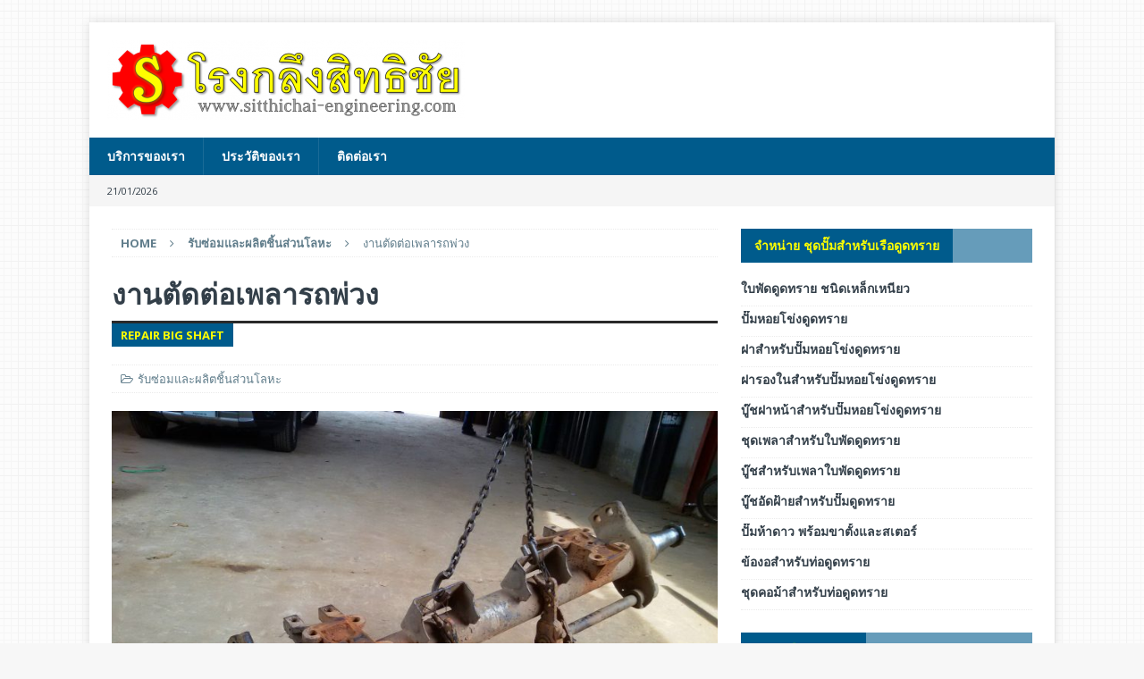

--- FILE ---
content_type: text/html; charset=UTF-8
request_url: https://www.sitthichai-engineering.com/repair-big-shaft/
body_size: 12627
content:
<!DOCTYPE html>
<html class="no-js mh-one-sb" dir="ltr" lang="th" prefix="og: https://ogp.me/ns#">
<head>
<meta charset="UTF-8">
<meta name="viewport" content="width=device-width, initial-scale=1.0">
<link rel="profile" href="http://gmpg.org/xfn/11" />
<link rel="pingback" href="https://www.sitthichai-engineering.com/xmlrpc.php" />
<title>งานตัดต่อเพลารถพ่วง | โรงกลึงสิทธิชัย หนองคาย</title>

		<!-- All in One SEO 4.8.8 - aioseo.com -->
	<meta name="description" content="รับซ่อมและผลิตชิ้นส่วนโลหะ ด้วยกรรมวิธีกลึง, กัด, ตัด, พับ, ม้วน, เชื่อม และกัดเฟืองทุกชนิด" />
	<meta name="robots" content="max-snippet:-1, max-image-preview:large, max-video-preview:-1" />
	<meta name="author" content="admin"/>
	<link rel="canonical" href="https://www.sitthichai-engineering.com/repair-big-shaft/" />
	<meta name="generator" content="All in One SEO (AIOSEO) 4.8.8" />
		<meta property="og:locale" content="th_TH" />
		<meta property="og:site_name" content="http://www.sitthichai-engineering.com" />
		<meta property="og:type" content="activity" />
		<meta property="og:title" content="งานตัดต่อเพลารถพ่วง" />
		<meta property="og:description" content="รับซ่อมและผลิตชิ้นส่วนโลหะ ด้วยกรรมวิธีกลึง, กัด, ตัด, พับ, ม้วน, เชื่อม และกัดเฟืองทุกชนิด" />
		<meta property="og:url" content="https://www.sitthichai-engineering.com/repair-big-shaft/" />
		<meta property="fb:app_id" content="260467844450390" />
		<meta property="og:image" content="https://www.sitthichai-engineering.com/wp-content/uploads/2016/02/2016-02-25-01.55.20-e1487437326375.jpg" />
		<meta property="og:image:secure_url" content="https://www.sitthichai-engineering.com/wp-content/uploads/2016/02/2016-02-25-01.55.20-e1487437326375.jpg" />
		<meta property="og:image:width" content="800" />
		<meta property="og:image:height" content="600" />
		<meta name="twitter:card" content="summary" />
		<meta name="twitter:title" content="งานตัดต่อเพลารถพ่วง" />
		<meta name="twitter:description" content="รับซ่อมและผลิตชิ้นส่วนโลหะ ด้วยกรรมวิธีกลึง, กัด, ตัด, พับ, ม้วน, เชื่อม และกัดเฟืองทุกชนิด" />
		<meta name="twitter:image" content="https://www.sitthichai-engineering.com/wp-content/uploads/2016/02/2016-02-25-01.55.20-e1487437326375.jpg" />
		<script type="application/ld+json" class="aioseo-schema">
			{"@context":"https:\/\/schema.org","@graph":[{"@type":"Article","@id":"https:\/\/www.sitthichai-engineering.com\/repair-big-shaft\/#article","name":"\u0e07\u0e32\u0e19\u0e15\u0e31\u0e14\u0e15\u0e48\u0e2d\u0e40\u0e1e\u0e25\u0e32\u0e23\u0e16\u0e1e\u0e48\u0e27\u0e07 | \u0e42\u0e23\u0e07\u0e01\u0e25\u0e36\u0e07\u0e2a\u0e34\u0e17\u0e18\u0e34\u0e0a\u0e31\u0e22 \u0e2b\u0e19\u0e2d\u0e07\u0e04\u0e32\u0e22","headline":"\u0e07\u0e32\u0e19\u0e15\u0e31\u0e14\u0e15\u0e48\u0e2d\u0e40\u0e1e\u0e25\u0e32\u0e23\u0e16\u0e1e\u0e48\u0e27\u0e07","author":{"@id":"https:\/\/www.sitthichai-engineering.com\/author\/admin\/#author"},"publisher":{"@id":"https:\/\/www.sitthichai-engineering.com\/#organization"},"image":{"@type":"ImageObject","url":"https:\/\/www.sitthichai-engineering.com\/wp-content\/uploads\/2016\/02\/2016-02-25-01.55.20-e1487437326375.jpg","width":800,"height":600},"datePublished":"2016-02-24T18:59:45-07:00","dateModified":"2021-10-03T05:50:57-07:00","inLanguage":"th","mainEntityOfPage":{"@id":"https:\/\/www.sitthichai-engineering.com\/repair-big-shaft\/#webpage"},"isPartOf":{"@id":"https:\/\/www.sitthichai-engineering.com\/repair-big-shaft\/#webpage"},"articleSection":"\u0e23\u0e31\u0e1a\u0e0b\u0e48\u0e2d\u0e21\u0e41\u0e25\u0e30\u0e1c\u0e25\u0e34\u0e15\u0e0a\u0e34\u0e49\u0e19\u0e2a\u0e48\u0e27\u0e19\u0e42\u0e25\u0e2b\u0e30"},{"@type":"BreadcrumbList","@id":"https:\/\/www.sitthichai-engineering.com\/repair-big-shaft\/#breadcrumblist","itemListElement":[{"@type":"ListItem","@id":"https:\/\/www.sitthichai-engineering.com#listItem","position":1,"name":"Home","item":"https:\/\/www.sitthichai-engineering.com","nextItem":{"@type":"ListItem","@id":"https:\/\/www.sitthichai-engineering.com\/category\/machine-shop-works\/#listItem","name":"\u0e23\u0e31\u0e1a\u0e0b\u0e48\u0e2d\u0e21\u0e41\u0e25\u0e30\u0e1c\u0e25\u0e34\u0e15\u0e0a\u0e34\u0e49\u0e19\u0e2a\u0e48\u0e27\u0e19\u0e42\u0e25\u0e2b\u0e30"}},{"@type":"ListItem","@id":"https:\/\/www.sitthichai-engineering.com\/category\/machine-shop-works\/#listItem","position":2,"name":"\u0e23\u0e31\u0e1a\u0e0b\u0e48\u0e2d\u0e21\u0e41\u0e25\u0e30\u0e1c\u0e25\u0e34\u0e15\u0e0a\u0e34\u0e49\u0e19\u0e2a\u0e48\u0e27\u0e19\u0e42\u0e25\u0e2b\u0e30","item":"https:\/\/www.sitthichai-engineering.com\/category\/machine-shop-works\/","nextItem":{"@type":"ListItem","@id":"https:\/\/www.sitthichai-engineering.com\/repair-big-shaft\/#listItem","name":"\u0e07\u0e32\u0e19\u0e15\u0e31\u0e14\u0e15\u0e48\u0e2d\u0e40\u0e1e\u0e25\u0e32\u0e23\u0e16\u0e1e\u0e48\u0e27\u0e07"},"previousItem":{"@type":"ListItem","@id":"https:\/\/www.sitthichai-engineering.com#listItem","name":"Home"}},{"@type":"ListItem","@id":"https:\/\/www.sitthichai-engineering.com\/repair-big-shaft\/#listItem","position":3,"name":"\u0e07\u0e32\u0e19\u0e15\u0e31\u0e14\u0e15\u0e48\u0e2d\u0e40\u0e1e\u0e25\u0e32\u0e23\u0e16\u0e1e\u0e48\u0e27\u0e07","previousItem":{"@type":"ListItem","@id":"https:\/\/www.sitthichai-engineering.com\/category\/machine-shop-works\/#listItem","name":"\u0e23\u0e31\u0e1a\u0e0b\u0e48\u0e2d\u0e21\u0e41\u0e25\u0e30\u0e1c\u0e25\u0e34\u0e15\u0e0a\u0e34\u0e49\u0e19\u0e2a\u0e48\u0e27\u0e19\u0e42\u0e25\u0e2b\u0e30"}}]},{"@type":"Organization","@id":"https:\/\/www.sitthichai-engineering.com\/#organization","name":"\u0e42\u0e23\u0e07\u0e01\u0e25\u0e36\u0e07\u0e2a\u0e34\u0e17\u0e18\u0e34\u0e0a\u0e31\u0e22 \u0e2b\u0e19\u0e2d\u0e07\u0e04\u0e32\u0e22","description":"\u0e08\u0e33\u0e2b\u0e19\u0e48\u0e32\u0e22 \u0e0a\u0e38\u0e14\u0e1b\u0e31\u0e4a\u0e21\u0e2a\u0e33\u0e2b\u0e23\u0e31\u0e1a\u0e40\u0e23\u0e37\u0e2d\u0e14\u0e39\u0e14\u0e17\u0e23\u0e32\u0e22","url":"https:\/\/www.sitthichai-engineering.com\/","telephone":"+6642411468","logo":{"@type":"ImageObject","url":"https:\/\/www.sitthichai-engineering.com\/wp-content\/uploads\/2015\/07\/Web-clip-icon.png","@id":"https:\/\/www.sitthichai-engineering.com\/repair-big-shaft\/#organizationLogo","width":132,"height":132},"image":{"@id":"https:\/\/www.sitthichai-engineering.com\/repair-big-shaft\/#organizationLogo"},"sameAs":["https:\/\/instagram.com\/","https:\/\/pinterest.com\/","https:\/\/youtube.com\/","https:\/\/linkedin.com\/in\/"]},{"@type":"Person","@id":"https:\/\/www.sitthichai-engineering.com\/author\/admin\/#author","url":"https:\/\/www.sitthichai-engineering.com\/author\/admin\/","name":"admin","image":{"@type":"ImageObject","@id":"https:\/\/www.sitthichai-engineering.com\/repair-big-shaft\/#authorImage","url":"https:\/\/secure.gravatar.com\/avatar\/7e839be74e55d739606bd8b2bbc10c83a0804401d91ca7d7df9b3f4e4fa0e187?s=96&d=mm&r=g","width":96,"height":96,"caption":"admin"}},{"@type":"WebPage","@id":"https:\/\/www.sitthichai-engineering.com\/repair-big-shaft\/#webpage","url":"https:\/\/www.sitthichai-engineering.com\/repair-big-shaft\/","name":"\u0e07\u0e32\u0e19\u0e15\u0e31\u0e14\u0e15\u0e48\u0e2d\u0e40\u0e1e\u0e25\u0e32\u0e23\u0e16\u0e1e\u0e48\u0e27\u0e07 | \u0e42\u0e23\u0e07\u0e01\u0e25\u0e36\u0e07\u0e2a\u0e34\u0e17\u0e18\u0e34\u0e0a\u0e31\u0e22 \u0e2b\u0e19\u0e2d\u0e07\u0e04\u0e32\u0e22","description":"\u0e23\u0e31\u0e1a\u0e0b\u0e48\u0e2d\u0e21\u0e41\u0e25\u0e30\u0e1c\u0e25\u0e34\u0e15\u0e0a\u0e34\u0e49\u0e19\u0e2a\u0e48\u0e27\u0e19\u0e42\u0e25\u0e2b\u0e30 \u0e14\u0e49\u0e27\u0e22\u0e01\u0e23\u0e23\u0e21\u0e27\u0e34\u0e18\u0e35\u0e01\u0e25\u0e36\u0e07, \u0e01\u0e31\u0e14, \u0e15\u0e31\u0e14, \u0e1e\u0e31\u0e1a, \u0e21\u0e49\u0e27\u0e19, \u0e40\u0e0a\u0e37\u0e48\u0e2d\u0e21 \u0e41\u0e25\u0e30\u0e01\u0e31\u0e14\u0e40\u0e1f\u0e37\u0e2d\u0e07\u0e17\u0e38\u0e01\u0e0a\u0e19\u0e34\u0e14","inLanguage":"th","isPartOf":{"@id":"https:\/\/www.sitthichai-engineering.com\/#website"},"breadcrumb":{"@id":"https:\/\/www.sitthichai-engineering.com\/repair-big-shaft\/#breadcrumblist"},"author":{"@id":"https:\/\/www.sitthichai-engineering.com\/author\/admin\/#author"},"creator":{"@id":"https:\/\/www.sitthichai-engineering.com\/author\/admin\/#author"},"image":{"@type":"ImageObject","url":"https:\/\/www.sitthichai-engineering.com\/wp-content\/uploads\/2016\/02\/2016-02-25-01.55.20-e1487437326375.jpg","@id":"https:\/\/www.sitthichai-engineering.com\/repair-big-shaft\/#mainImage","width":800,"height":600},"primaryImageOfPage":{"@id":"https:\/\/www.sitthichai-engineering.com\/repair-big-shaft\/#mainImage"},"datePublished":"2016-02-24T18:59:45-07:00","dateModified":"2021-10-03T05:50:57-07:00"},{"@type":"WebSite","@id":"https:\/\/www.sitthichai-engineering.com\/#website","url":"https:\/\/www.sitthichai-engineering.com\/","name":"\u0e42\u0e23\u0e07\u0e01\u0e25\u0e36\u0e07\u0e2a\u0e34\u0e17\u0e18\u0e34\u0e0a\u0e31\u0e22 \u0e2b\u0e19\u0e2d\u0e07\u0e04\u0e32\u0e22","description":"\u0e08\u0e33\u0e2b\u0e19\u0e48\u0e32\u0e22 \u0e0a\u0e38\u0e14\u0e1b\u0e31\u0e4a\u0e21\u0e2a\u0e33\u0e2b\u0e23\u0e31\u0e1a\u0e40\u0e23\u0e37\u0e2d\u0e14\u0e39\u0e14\u0e17\u0e23\u0e32\u0e22","inLanguage":"th","publisher":{"@id":"https:\/\/www.sitthichai-engineering.com\/#organization"}}]}
		</script>
		<!-- All in One SEO -->

<link rel='dns-prefetch' href='//fonts.googleapis.com' />
<link rel="alternate" type="application/rss+xml" title="โรงกลึงสิทธิชัย หนองคาย &raquo; ฟีด" href="https://www.sitthichai-engineering.com/feed/" />
<link rel="alternate" type="application/rss+xml" title="โรงกลึงสิทธิชัย หนองคาย &raquo; ฟีดความเห็น" href="https://www.sitthichai-engineering.com/comments/feed/" />
<link rel="alternate" type="application/rss+xml" title="โรงกลึงสิทธิชัย หนองคาย &raquo; งานตัดต่อเพลารถพ่วง ฟีดความเห็น" href="https://www.sitthichai-engineering.com/repair-big-shaft/feed/" />
<link rel="alternate" title="oEmbed (JSON)" type="application/json+oembed" href="https://www.sitthichai-engineering.com/wp-json/oembed/1.0/embed?url=https%3A%2F%2Fwww.sitthichai-engineering.com%2Frepair-big-shaft%2F" />
<link rel="alternate" title="oEmbed (XML)" type="text/xml+oembed" href="https://www.sitthichai-engineering.com/wp-json/oembed/1.0/embed?url=https%3A%2F%2Fwww.sitthichai-engineering.com%2Frepair-big-shaft%2F&#038;format=xml" />
		<!-- This site uses the Google Analytics by MonsterInsights plugin v9.9.0 - Using Analytics tracking - https://www.monsterinsights.com/ -->
		<!-- Note: MonsterInsights is not currently configured on this site. The site owner needs to authenticate with Google Analytics in the MonsterInsights settings panel. -->
					<!-- No tracking code set -->
				<!-- / Google Analytics by MonsterInsights -->
		<style id='wp-img-auto-sizes-contain-inline-css' type='text/css'>
img:is([sizes=auto i],[sizes^="auto," i]){contain-intrinsic-size:3000px 1500px}
/*# sourceURL=wp-img-auto-sizes-contain-inline-css */
</style>
<style id='wp-emoji-styles-inline-css' type='text/css'>

	img.wp-smiley, img.emoji {
		display: inline !important;
		border: none !important;
		box-shadow: none !important;
		height: 1em !important;
		width: 1em !important;
		margin: 0 0.07em !important;
		vertical-align: -0.1em !important;
		background: none !important;
		padding: 0 !important;
	}
/*# sourceURL=wp-emoji-styles-inline-css */
</style>
<style id='wp-block-library-inline-css' type='text/css'>
:root{--wp-block-synced-color:#7a00df;--wp-block-synced-color--rgb:122,0,223;--wp-bound-block-color:var(--wp-block-synced-color);--wp-editor-canvas-background:#ddd;--wp-admin-theme-color:#007cba;--wp-admin-theme-color--rgb:0,124,186;--wp-admin-theme-color-darker-10:#006ba1;--wp-admin-theme-color-darker-10--rgb:0,107,160.5;--wp-admin-theme-color-darker-20:#005a87;--wp-admin-theme-color-darker-20--rgb:0,90,135;--wp-admin-border-width-focus:2px}@media (min-resolution:192dpi){:root{--wp-admin-border-width-focus:1.5px}}.wp-element-button{cursor:pointer}:root .has-very-light-gray-background-color{background-color:#eee}:root .has-very-dark-gray-background-color{background-color:#313131}:root .has-very-light-gray-color{color:#eee}:root .has-very-dark-gray-color{color:#313131}:root .has-vivid-green-cyan-to-vivid-cyan-blue-gradient-background{background:linear-gradient(135deg,#00d084,#0693e3)}:root .has-purple-crush-gradient-background{background:linear-gradient(135deg,#34e2e4,#4721fb 50%,#ab1dfe)}:root .has-hazy-dawn-gradient-background{background:linear-gradient(135deg,#faaca8,#dad0ec)}:root .has-subdued-olive-gradient-background{background:linear-gradient(135deg,#fafae1,#67a671)}:root .has-atomic-cream-gradient-background{background:linear-gradient(135deg,#fdd79a,#004a59)}:root .has-nightshade-gradient-background{background:linear-gradient(135deg,#330968,#31cdcf)}:root .has-midnight-gradient-background{background:linear-gradient(135deg,#020381,#2874fc)}:root{--wp--preset--font-size--normal:16px;--wp--preset--font-size--huge:42px}.has-regular-font-size{font-size:1em}.has-larger-font-size{font-size:2.625em}.has-normal-font-size{font-size:var(--wp--preset--font-size--normal)}.has-huge-font-size{font-size:var(--wp--preset--font-size--huge)}.has-text-align-center{text-align:center}.has-text-align-left{text-align:left}.has-text-align-right{text-align:right}.has-fit-text{white-space:nowrap!important}#end-resizable-editor-section{display:none}.aligncenter{clear:both}.items-justified-left{justify-content:flex-start}.items-justified-center{justify-content:center}.items-justified-right{justify-content:flex-end}.items-justified-space-between{justify-content:space-between}.screen-reader-text{border:0;clip-path:inset(50%);height:1px;margin:-1px;overflow:hidden;padding:0;position:absolute;width:1px;word-wrap:normal!important}.screen-reader-text:focus{background-color:#ddd;clip-path:none;color:#444;display:block;font-size:1em;height:auto;left:5px;line-height:normal;padding:15px 23px 14px;text-decoration:none;top:5px;width:auto;z-index:100000}html :where(.has-border-color){border-style:solid}html :where([style*=border-top-color]){border-top-style:solid}html :where([style*=border-right-color]){border-right-style:solid}html :where([style*=border-bottom-color]){border-bottom-style:solid}html :where([style*=border-left-color]){border-left-style:solid}html :where([style*=border-width]){border-style:solid}html :where([style*=border-top-width]){border-top-style:solid}html :where([style*=border-right-width]){border-right-style:solid}html :where([style*=border-bottom-width]){border-bottom-style:solid}html :where([style*=border-left-width]){border-left-style:solid}html :where(img[class*=wp-image-]){height:auto;max-width:100%}:where(figure){margin:0 0 1em}html :where(.is-position-sticky){--wp-admin--admin-bar--position-offset:var(--wp-admin--admin-bar--height,0px)}@media screen and (max-width:600px){html :where(.is-position-sticky){--wp-admin--admin-bar--position-offset:0px}}

/*# sourceURL=wp-block-library-inline-css */
</style><style id='global-styles-inline-css' type='text/css'>
:root{--wp--preset--aspect-ratio--square: 1;--wp--preset--aspect-ratio--4-3: 4/3;--wp--preset--aspect-ratio--3-4: 3/4;--wp--preset--aspect-ratio--3-2: 3/2;--wp--preset--aspect-ratio--2-3: 2/3;--wp--preset--aspect-ratio--16-9: 16/9;--wp--preset--aspect-ratio--9-16: 9/16;--wp--preset--color--black: #000000;--wp--preset--color--cyan-bluish-gray: #abb8c3;--wp--preset--color--white: #ffffff;--wp--preset--color--pale-pink: #f78da7;--wp--preset--color--vivid-red: #cf2e2e;--wp--preset--color--luminous-vivid-orange: #ff6900;--wp--preset--color--luminous-vivid-amber: #fcb900;--wp--preset--color--light-green-cyan: #7bdcb5;--wp--preset--color--vivid-green-cyan: #00d084;--wp--preset--color--pale-cyan-blue: #8ed1fc;--wp--preset--color--vivid-cyan-blue: #0693e3;--wp--preset--color--vivid-purple: #9b51e0;--wp--preset--gradient--vivid-cyan-blue-to-vivid-purple: linear-gradient(135deg,rgb(6,147,227) 0%,rgb(155,81,224) 100%);--wp--preset--gradient--light-green-cyan-to-vivid-green-cyan: linear-gradient(135deg,rgb(122,220,180) 0%,rgb(0,208,130) 100%);--wp--preset--gradient--luminous-vivid-amber-to-luminous-vivid-orange: linear-gradient(135deg,rgb(252,185,0) 0%,rgb(255,105,0) 100%);--wp--preset--gradient--luminous-vivid-orange-to-vivid-red: linear-gradient(135deg,rgb(255,105,0) 0%,rgb(207,46,46) 100%);--wp--preset--gradient--very-light-gray-to-cyan-bluish-gray: linear-gradient(135deg,rgb(238,238,238) 0%,rgb(169,184,195) 100%);--wp--preset--gradient--cool-to-warm-spectrum: linear-gradient(135deg,rgb(74,234,220) 0%,rgb(151,120,209) 20%,rgb(207,42,186) 40%,rgb(238,44,130) 60%,rgb(251,105,98) 80%,rgb(254,248,76) 100%);--wp--preset--gradient--blush-light-purple: linear-gradient(135deg,rgb(255,206,236) 0%,rgb(152,150,240) 100%);--wp--preset--gradient--blush-bordeaux: linear-gradient(135deg,rgb(254,205,165) 0%,rgb(254,45,45) 50%,rgb(107,0,62) 100%);--wp--preset--gradient--luminous-dusk: linear-gradient(135deg,rgb(255,203,112) 0%,rgb(199,81,192) 50%,rgb(65,88,208) 100%);--wp--preset--gradient--pale-ocean: linear-gradient(135deg,rgb(255,245,203) 0%,rgb(182,227,212) 50%,rgb(51,167,181) 100%);--wp--preset--gradient--electric-grass: linear-gradient(135deg,rgb(202,248,128) 0%,rgb(113,206,126) 100%);--wp--preset--gradient--midnight: linear-gradient(135deg,rgb(2,3,129) 0%,rgb(40,116,252) 100%);--wp--preset--font-size--small: 13px;--wp--preset--font-size--medium: 20px;--wp--preset--font-size--large: 36px;--wp--preset--font-size--x-large: 42px;--wp--preset--spacing--20: 0.44rem;--wp--preset--spacing--30: 0.67rem;--wp--preset--spacing--40: 1rem;--wp--preset--spacing--50: 1.5rem;--wp--preset--spacing--60: 2.25rem;--wp--preset--spacing--70: 3.38rem;--wp--preset--spacing--80: 5.06rem;--wp--preset--shadow--natural: 6px 6px 9px rgba(0, 0, 0, 0.2);--wp--preset--shadow--deep: 12px 12px 50px rgba(0, 0, 0, 0.4);--wp--preset--shadow--sharp: 6px 6px 0px rgba(0, 0, 0, 0.2);--wp--preset--shadow--outlined: 6px 6px 0px -3px rgb(255, 255, 255), 6px 6px rgb(0, 0, 0);--wp--preset--shadow--crisp: 6px 6px 0px rgb(0, 0, 0);}:where(.is-layout-flex){gap: 0.5em;}:where(.is-layout-grid){gap: 0.5em;}body .is-layout-flex{display: flex;}.is-layout-flex{flex-wrap: wrap;align-items: center;}.is-layout-flex > :is(*, div){margin: 0;}body .is-layout-grid{display: grid;}.is-layout-grid > :is(*, div){margin: 0;}:where(.wp-block-columns.is-layout-flex){gap: 2em;}:where(.wp-block-columns.is-layout-grid){gap: 2em;}:where(.wp-block-post-template.is-layout-flex){gap: 1.25em;}:where(.wp-block-post-template.is-layout-grid){gap: 1.25em;}.has-black-color{color: var(--wp--preset--color--black) !important;}.has-cyan-bluish-gray-color{color: var(--wp--preset--color--cyan-bluish-gray) !important;}.has-white-color{color: var(--wp--preset--color--white) !important;}.has-pale-pink-color{color: var(--wp--preset--color--pale-pink) !important;}.has-vivid-red-color{color: var(--wp--preset--color--vivid-red) !important;}.has-luminous-vivid-orange-color{color: var(--wp--preset--color--luminous-vivid-orange) !important;}.has-luminous-vivid-amber-color{color: var(--wp--preset--color--luminous-vivid-amber) !important;}.has-light-green-cyan-color{color: var(--wp--preset--color--light-green-cyan) !important;}.has-vivid-green-cyan-color{color: var(--wp--preset--color--vivid-green-cyan) !important;}.has-pale-cyan-blue-color{color: var(--wp--preset--color--pale-cyan-blue) !important;}.has-vivid-cyan-blue-color{color: var(--wp--preset--color--vivid-cyan-blue) !important;}.has-vivid-purple-color{color: var(--wp--preset--color--vivid-purple) !important;}.has-black-background-color{background-color: var(--wp--preset--color--black) !important;}.has-cyan-bluish-gray-background-color{background-color: var(--wp--preset--color--cyan-bluish-gray) !important;}.has-white-background-color{background-color: var(--wp--preset--color--white) !important;}.has-pale-pink-background-color{background-color: var(--wp--preset--color--pale-pink) !important;}.has-vivid-red-background-color{background-color: var(--wp--preset--color--vivid-red) !important;}.has-luminous-vivid-orange-background-color{background-color: var(--wp--preset--color--luminous-vivid-orange) !important;}.has-luminous-vivid-amber-background-color{background-color: var(--wp--preset--color--luminous-vivid-amber) !important;}.has-light-green-cyan-background-color{background-color: var(--wp--preset--color--light-green-cyan) !important;}.has-vivid-green-cyan-background-color{background-color: var(--wp--preset--color--vivid-green-cyan) !important;}.has-pale-cyan-blue-background-color{background-color: var(--wp--preset--color--pale-cyan-blue) !important;}.has-vivid-cyan-blue-background-color{background-color: var(--wp--preset--color--vivid-cyan-blue) !important;}.has-vivid-purple-background-color{background-color: var(--wp--preset--color--vivid-purple) !important;}.has-black-border-color{border-color: var(--wp--preset--color--black) !important;}.has-cyan-bluish-gray-border-color{border-color: var(--wp--preset--color--cyan-bluish-gray) !important;}.has-white-border-color{border-color: var(--wp--preset--color--white) !important;}.has-pale-pink-border-color{border-color: var(--wp--preset--color--pale-pink) !important;}.has-vivid-red-border-color{border-color: var(--wp--preset--color--vivid-red) !important;}.has-luminous-vivid-orange-border-color{border-color: var(--wp--preset--color--luminous-vivid-orange) !important;}.has-luminous-vivid-amber-border-color{border-color: var(--wp--preset--color--luminous-vivid-amber) !important;}.has-light-green-cyan-border-color{border-color: var(--wp--preset--color--light-green-cyan) !important;}.has-vivid-green-cyan-border-color{border-color: var(--wp--preset--color--vivid-green-cyan) !important;}.has-pale-cyan-blue-border-color{border-color: var(--wp--preset--color--pale-cyan-blue) !important;}.has-vivid-cyan-blue-border-color{border-color: var(--wp--preset--color--vivid-cyan-blue) !important;}.has-vivid-purple-border-color{border-color: var(--wp--preset--color--vivid-purple) !important;}.has-vivid-cyan-blue-to-vivid-purple-gradient-background{background: var(--wp--preset--gradient--vivid-cyan-blue-to-vivid-purple) !important;}.has-light-green-cyan-to-vivid-green-cyan-gradient-background{background: var(--wp--preset--gradient--light-green-cyan-to-vivid-green-cyan) !important;}.has-luminous-vivid-amber-to-luminous-vivid-orange-gradient-background{background: var(--wp--preset--gradient--luminous-vivid-amber-to-luminous-vivid-orange) !important;}.has-luminous-vivid-orange-to-vivid-red-gradient-background{background: var(--wp--preset--gradient--luminous-vivid-orange-to-vivid-red) !important;}.has-very-light-gray-to-cyan-bluish-gray-gradient-background{background: var(--wp--preset--gradient--very-light-gray-to-cyan-bluish-gray) !important;}.has-cool-to-warm-spectrum-gradient-background{background: var(--wp--preset--gradient--cool-to-warm-spectrum) !important;}.has-blush-light-purple-gradient-background{background: var(--wp--preset--gradient--blush-light-purple) !important;}.has-blush-bordeaux-gradient-background{background: var(--wp--preset--gradient--blush-bordeaux) !important;}.has-luminous-dusk-gradient-background{background: var(--wp--preset--gradient--luminous-dusk) !important;}.has-pale-ocean-gradient-background{background: var(--wp--preset--gradient--pale-ocean) !important;}.has-electric-grass-gradient-background{background: var(--wp--preset--gradient--electric-grass) !important;}.has-midnight-gradient-background{background: var(--wp--preset--gradient--midnight) !important;}.has-small-font-size{font-size: var(--wp--preset--font-size--small) !important;}.has-medium-font-size{font-size: var(--wp--preset--font-size--medium) !important;}.has-large-font-size{font-size: var(--wp--preset--font-size--large) !important;}.has-x-large-font-size{font-size: var(--wp--preset--font-size--x-large) !important;}
/*# sourceURL=global-styles-inline-css */
</style>

<style id='classic-theme-styles-inline-css' type='text/css'>
/*! This file is auto-generated */
.wp-block-button__link{color:#fff;background-color:#32373c;border-radius:9999px;box-shadow:none;text-decoration:none;padding:calc(.667em + 2px) calc(1.333em + 2px);font-size:1.125em}.wp-block-file__button{background:#32373c;color:#fff;text-decoration:none}
/*# sourceURL=/wp-includes/css/classic-themes.min.css */
</style>
<link rel='stylesheet' id='mh-magazine-css' href='https://www.sitthichai-engineering.com/wp-content/themes/mh-magazine/style.css?ver=3.6.1' type='text/css' media='all' />
<link rel='stylesheet' id='mh-font-awesome-css' href='https://www.sitthichai-engineering.com/wp-content/themes/mh-magazine/includes/font-awesome.min.css' type='text/css' media='all' />
<link rel='stylesheet' id='mh-google-fonts-css' href='https://fonts.googleapis.com/css?family=Open+Sans:300,400,400italic,600,700' type='text/css' media='all' />
<script type="text/javascript" src="https://www.sitthichai-engineering.com/wp-includes/js/jquery/jquery.min.js?ver=3.7.1" id="jquery-core-js"></script>
<script type="text/javascript" src="https://www.sitthichai-engineering.com/wp-includes/js/jquery/jquery-migrate.min.js?ver=3.4.1" id="jquery-migrate-js"></script>
<script type="text/javascript" src="https://www.sitthichai-engineering.com/wp-content/themes/mh-magazine/js/scripts.js?ver=3.6.1" id="mh-scripts-js"></script>
<link rel="https://api.w.org/" href="https://www.sitthichai-engineering.com/wp-json/" /><link rel="alternate" title="JSON" type="application/json" href="https://www.sitthichai-engineering.com/wp-json/wp/v2/posts/1237" /><link rel="EditURI" type="application/rsd+xml" title="RSD" href="https://www.sitthichai-engineering.com/xmlrpc.php?rsd" />
<meta name="generator" content="WordPress 6.9" />
<link rel='shortlink' href='https://www.sitthichai-engineering.com/?p=1237' />
<style type="text/css">
.mh-navigation li:hover, .mh-navigation ul li:hover > ul, .mh-main-nav-wrap, .mh-main-nav, .mh-social-nav li a:hover, .entry-tags li, .mh-slider-caption, .mh-widget-layout8 .mh-widget-title .mh-footer-widget-title-inner, .mh-widget-col-1 .mh-slider-caption, .mh-widget-col-1 .mh-posts-lineup-caption, .mh-carousel-layout1, .mh-spotlight-widget, .mh-social-widget li a, .mh-author-bio-widget, .mh-footer-widget .mh-tab-comment-excerpt, .mh-nip-item:hover .mh-nip-overlay, .mh-widget .tagcloud a, .mh-footer-widget .tagcloud a, .mh-footer, .mh-copyright-wrap, input[type=submit]:hover, #infinite-handle span:hover { background: #005b8c; }
.mh-extra-nav-bg { background: rgba(0, 91, 140, 0.2); }
.mh-slider-caption, .mh-posts-stacked-title, .mh-posts-lineup-caption { background: #005b8c; background: rgba(0, 91, 140, 0.8); }
@media screen and (max-width: 900px) { #mh-mobile .mh-slider-caption, #mh-mobile .mh-posts-lineup-caption { background: rgba(0, 91, 140, 1); } }
.slicknav_menu, .slicknav_nav ul, #mh-mobile .mh-footer-widget .mh-posts-stacked-overlay { border-color: #005b8c; }
.mh-copyright, .mh-copyright a { color: #fff; }
.mh-widget-layout4 .mh-widget-title { background: #005b8c; background: rgba(0, 91, 140, 0.6); }
.mh-preheader, .mh-wide-layout .mh-subheader, .mh-ticker-title, .mh-main-nav li:hover, .mh-footer-nav, .slicknav_menu, .slicknav_btn, .slicknav_nav .slicknav_item:hover, .slicknav_nav a:hover, .mh-back-to-top, .mh-subheading, .entry-tags .fa, .entry-tags li:hover, .mh-widget-layout2 .mh-widget-title, .mh-widget-layout4 .mh-widget-title-inner, .mh-widget-layout4 .mh-footer-widget-title, .mh-widget-layout5 .mh-widget-title-inner, .mh-widget-layout6 .mh-widget-title, #mh-mobile .flex-control-paging li a.flex-active, .mh-image-caption, .mh-carousel-layout1 .mh-carousel-caption, .mh-tab-button.active, .mh-tab-button.active:hover, .mh-footer-widget .mh-tab-button.active, .mh-social-widget li:hover a, .mh-footer-widget .mh-social-widget li a, .mh-footer-widget .mh-author-bio-widget, .tagcloud a:hover, .mh-widget .tagcloud a:hover, .mh-footer-widget .tagcloud a:hover, .mh-posts-stacked-meta, .page-numbers:hover, .mh-loop-pagination .current, .mh-comments-pagination .current, .pagelink, a:hover .pagelink, input[type=submit], #infinite-handle span { background: #005b8c; }
.mh-main-nav-wrap .slicknav_nav ul, blockquote, .mh-widget-layout1 .mh-widget-title, .mh-widget-layout3 .mh-widget-title, .mh-widget-layout5 .mh-widget-title, .mh-widget-layout8 .mh-widget-title:after, #mh-mobile .mh-slider-caption, .mh-carousel-layout1, .mh-spotlight-widget, .mh-author-bio-widget, .mh-author-bio-title, .mh-author-bio-image-frame, .mh-video-widget, .mh-tab-buttons, .bypostauthor .mh-comment-meta, textarea:hover, input[type=text]:hover, input[type=email]:hover, input[type=tel]:hover, input[type=url]:hover { border-color: #005b8c; }
.mh-dropcap, .mh-carousel-layout1 .flex-direction-nav a, .mh-carousel-layout2 .mh-carousel-caption, .mh-posts-digest-small-category, .mh-posts-lineup-more, .bypostauthor .mh-comment-meta-author:after, .mh-comment-meta-links .comment-reply-link:before, #respond #cancel-comment-reply-link:before { color: #005b8c; }
body, a, blockquote, blockquote cite, .post .entry-title, .page-title, .entry-content h1, .entry-content h2, .entry-content h3, .entry-content h4, .entry-content h5, .entry-content h6, .wp-caption-text, #respond .comment-reply-title, .mh-widget-layout1 .mh-widget-title, .mh-widget-layout7 .mh-widget-title, .mh-widget-layout8 .mh-widget-title, .mh-slider-layout4 .mh-slider-caption, .mh-slider-layout4 .mh-slider-caption a, .mh-slider-layout4 .mh-slider-caption a:hover { color: #333f49; }
.mh-header-nav-top li a, .mh-wide-layout .mh-header-nav-bottom li a, .mh-main-nav li:hover > a, .mh-footer-nav li a, .mh-social-nav-top .fa-mh-social, .mh-wide-layout .mh-social-nav-bottom .fa-mh-social, .slicknav_nav a, .slicknav_nav a:hover, .slicknav_nav .slicknav_item:hover, .slicknav_menu .slicknav_menutxt, .mh-header-date-top, .mh-wide-layout .mh-header-date-bottom, .mh-ticker-title, .mh-boxed-layout .mh-ticker-item-top a, .mh-wide-layout .mh-ticker-item a, .mh-subheading, .entry-tags .fa, .entry-tags a:hover, .mh-content .current, .page-numbers:hover, .pagelink, a:hover .pagelink, .mh-back-to-top, .mh-back-to-top:hover, .mh-widget-layout2 .mh-widget-title, .mh-widget-layout2 .mh-widget-title a, .mh-widget-layout4 .mh-widget-title-inner, .mh-widget-layout4 .mh-widget-title a, .mh-widget-layout5 .mh-widget-title, .mh-widget-layout5 .mh-widget-title a, .mh-widget-layout6 .mh-widget-title, .mh-widget-layout6 .mh-widget-title a, .mh-image-caption, .mh-carousel-layout1 .mh-carousel-caption, .mh-footer-widget .mh-author-bio-title, .mh-footer-widget .mh-author-bio-text, .mh-social-widget li:hover .fa-mh-social, .mh-footer-widget .mh-social-widget .fa-mh-social, #mh-mobile .mh-tab-button.active, .mh-tab-button.active:hover, .tagcloud a:hover, .mh-widget .tagcloud a:hover, .mh-footer-widget .tagcloud a:hover, .mh-posts-stacked-meta, .mh-posts-stacked-meta a, .mh-posts-stacked-meta a:hover, input[type=submit], #infinite-handle span { color: #ffff00; }
.slicknav_menu .slicknav_icon-bar { background: #ffff00; }
.mh-header-nav-bottom li a, .mh-social-nav-bottom .fa-mh-social, .mh-boxed-layout .mh-ticker-item-bottom a, .mh-header-date-bottom, .page-numbers, a .pagelink, .mh-widget-layout3 .mh-widget-title, .mh-widget-layout3 .mh-widget-title a, .mh-tabbed-widget, .mh-tabbed-widget a, .mh-posts-horizontal-title a { color: #333f49; }
.mh-meta, .mh-meta a, .mh-breadcrumb, .mh-breadcrumb a, .mh-user-data, .widget_rss .rss-date, .widget_rss cite { color: #607d8b; }
.entry-content a, .mh-comment-content a { color: #1e73be; }
a:hover, .entry-content a:hover, .mh-comment-content a:hover, #respond a:hover, .mh-meta a:hover, .mh-breadcrumb a:hover, .mh-tabbed-widget a:hover { color: #1e73be; }
</style>
<!--[if lt IE 9]>
<script src="https://www.sitthichai-engineering.com/wp-content/themes/mh-magazine/js/css3-mediaqueries.js"></script>
<![endif]-->
<style type="text/css">
.entry-content { font-size: 16px; font-size: 1rem; }
</style>
<style type="text/css" id="custom-background-css">
body.custom-background { background-image: url("https://www.sitthichai-engineering.com/wp-content/uploads/2018/04/bg-site.png"); background-position: center center; background-size: auto; background-repeat: repeat; background-attachment: scroll; }
</style>
	<link rel="icon" href="https://www.sitthichai-engineering.com/wp-content/uploads/2015/07/Favicon.png" sizes="32x32" />
<link rel="icon" href="https://www.sitthichai-engineering.com/wp-content/uploads/2015/07/Favicon.png" sizes="192x192" />
<link rel="apple-touch-icon" href="https://www.sitthichai-engineering.com/wp-content/uploads/2015/07/Favicon.png" />
<meta name="msapplication-TileImage" content="https://www.sitthichai-engineering.com/wp-content/uploads/2015/07/Favicon.png" />



<script>
  (function(i,s,o,g,r,a,m){i['GoogleAnalyticsObject']=r;i[r]=i[r]||function(){
  (i[r].q=i[r].q||[]).push(arguments)},i[r].l=1*new Date();a=s.createElement(o),
  m=s.getElementsByTagName(o)[0];a.async=1;a.src=g;m.parentNode.insertBefore(a,m)
  })(window,document,'script','//www.google-analytics.com/analytics.js','ga');

  ga('create', 'UA-66470018-1', 'auto');
  ga('send', 'pageview');

</script>


<meta name="google-site-verification" content="l7SlEdF1SdP1OR-dkK9H64JsDLYreaPm5Kv2lN1anEI" />




</head>
<body id="mh-mobile" class="wp-singular post-template-default single single-post postid-1237 single-format-standard custom-background wp-custom-logo wp-theme-mh-magazine mh-boxed-layout mh-right-sb mh-loop-layout1 mh-widget-layout4" itemscope="itemscope" itemtype="http://schema.org/WebPage">
<div class="mh-container mh-container-outer">
<div class="mh-header-nav-mobile clearfix"></div>
<header class="mh-header" itemscope="itemscope" itemtype="http://schema.org/WPHeader">
	<div class="mh-container mh-container-inner clearfix">
		<div class="mh-custom-header clearfix">
<div class="mh-header-columns mh-row clearfix">
<div class="mh-col-1-1 mh-site-identity">
<div class="mh-site-logo" role="banner" itemscope="itemscope" itemtype="http://schema.org/Brand">
<a href="https://www.sitthichai-engineering.com/" class="custom-logo-link" rel="home"><img width="400" height="89" src="https://www.sitthichai-engineering.com/wp-content/uploads/2018/04/My-Logo-4-โรงกลึงสิทธิชัย-e1523981576301.png" class="custom-logo" alt="จำหน่าย ชุดปั๊มสำหรับเรือดูดทราย, รับกลึงงานกลึงโลหะ, รับงานกัดเฟืองตัดเฟืองทำเฟือง, รับตัดม้วนพับเชื่อมโลหะ, ติดตั้งสนามซ้อมยิงปืน, โรงกลึงสิทธิชัยหนองคาย, Sitthichai Engineering" decoding="async" /></a></div>
</div>
</div>
</div>
	</div>
	<div class="mh-main-nav-wrap">
		<nav class="mh-navigation mh-main-nav mh-container mh-container-inner clearfix" itemscope="itemscope" itemtype="http://schema.org/SiteNavigationElement">
			<div class="menu"><ul>
<li class="page_item page-item-13"><a href="https://www.sitthichai-engineering.com/">บริการของเรา</a></li>
<li class="page_item page-item-20"><a href="https://www.sitthichai-engineering.com/about-us/">ประวัติของเรา</a></li>
<li class="page_item page-item-35"><a href="https://www.sitthichai-engineering.com/contact-us/">ติดต่อเรา</a></li>
</ul></div>
		</nav>
	</div>
	</header>
	<div class="mh-subheader">
		<div class="mh-container mh-container-inner mh-row clearfix">
							<div class="mh-header-bar-content mh-header-bar-bottom-left mh-col-2-3 clearfix">
											<div class="mh-header-date mh-header-date-bottom">
							21/01/2026						</div>
									</div>
								</div>
	</div>
<div class="mh-wrapper clearfix">
	<div class="mh-main clearfix">
		<div id="main-content" class="mh-content" role="main" itemprop="mainContentOfPage"><nav class="mh-breadcrumb"><span itemscope itemtype="http://data-vocabulary.org/Breadcrumb"><a href="https://www.sitthichai-engineering.com" itemprop="url"><span itemprop="title">Home</span></a></span><span class="mh-breadcrumb-delimiter"><i class="fa fa-angle-right"></i></span><span itemscope itemtype="http://data-vocabulary.org/Breadcrumb"><a href="https://www.sitthichai-engineering.com/category/machine-shop-works/" itemprop="url"><span itemprop="title">รับซ่อมและผลิตชิ้นส่วนโลหะ</span></a></span><span class="mh-breadcrumb-delimiter"><i class="fa fa-angle-right"></i></span>งานตัดต่อเพลารถพ่วง</nav>
<article id="post-1237" class="post-1237 post type-post status-publish format-standard has-post-thumbnail hentry category-machine-shop-works">
	<header class="entry-header clearfix"><h1 class="entry-title">งานตัดต่อเพลารถพ่วง</h1><div class="mh-subheading-top"></div>
<h2 class="mh-subheading">Repair big shaft</h2>
<p class="mh-meta entry-meta">
<span class="entry-meta-categories"><i class="fa fa-folder-open-o"></i><a href="https://www.sitthichai-engineering.com/category/machine-shop-works/" rel="category tag">รับซ่อมและผลิตชิ้นส่วนโลหะ</a></span>
</p>
	</header>
		<div class="entry-content clearfix">
<figure class="entry-thumbnail">
<img src="https://www.sitthichai-engineering.com/wp-content/uploads/2016/02/2016-02-25-01.55.20-e1487437326375.jpg" alt="" title="2016-02-25 01.55.20" />
</figure>
<h5 style="text-align: center;"><span style="text-decoration: underline; color: #0000ff;"><strong>ภาพตัวอย่างผลงาน</strong></span></h5>
<h6><span style="color: #ffffff;">&nbsp;</span></h6>
<p><img fetchpriority="high" decoding="async" class="aligncenter wp-image-1236" src="https://www.sitthichai-engineering.com/wp-content/uploads/2016/02/2016-02-25-01.54.32-800x600.jpg" alt="" width="265" height="199"><img decoding="async" class="aligncenter wp-image-1238" src="https://www.sitthichai-engineering.com/wp-content/uploads/2016/02/2016-02-25-01.54.59-800x600.jpg" alt="" width="265" height="199"><img decoding="async" class="aligncenter wp-image-1239" src="https://www.sitthichai-engineering.com/wp-content/uploads/2016/02/2016-02-25-01.55.20-800x600.jpg" alt="" width="265" height="199"></p>
<div class="mh-social-bottom">
<div class="mh-share-buttons clearfix">
	<a class="mh-facebook" href="#" onclick="window.open('https://www.facebook.com/sharer.php?u=https://www.sitthichai-engineering.com/repair-big-shaft/&t=งานตัดต่อเพลารถพ่วง', 'facebookShare', 'width=626,height=436'); return false;" title="Share on Facebook">
		<span class="mh-share-button"><i class="fa fa-facebook"></i></span>
	</a>
	<a class="mh-twitter" href="#" onclick="window.open('https://twitter.com/share?text=งานตัดต่อเพลารถพ่วง -&url=https://www.sitthichai-engineering.com/repair-big-shaft/', 'twitterShare', 'width=626,height=436'); return false;" title="Tweet This Post">
		<span class="mh-share-button"><i class="fa fa-twitter"></i></span>
	</a>
	<a class="mh-pinterest" href="#" onclick="window.open('https://pinterest.com/pin/create/button/?url=https://www.sitthichai-engineering.com/repair-big-shaft/&media=https://www.sitthichai-engineering.com/wp-content/uploads/2016/02/2016-02-25-01.55.20-e1487437326375.jpg&description=งานตัดต่อเพลารถพ่วง', 'pinterestShare', 'width=750,height=350'); return false;" title="Pin This Post">
		<span class="mh-share-button"><i class="fa fa-pinterest"></i></span>
	</a>
	<a class="mh-googleplus" href="#" onclick="window.open('https://plusone.google.com/_/+1/confirm?hl=en-US&url=https://www.sitthichai-engineering.com/repair-big-shaft/', 'googleShare', 'width=626,height=436'); return false;" title="Share on Google+" target="_blank">
		<span class="mh-share-button"><i class="fa fa-google-plus"></i></span>
	</a>
	<a class="mh-email" href="mailto:?subject=งานตัดต่อเพลารถพ่วง&amp;body=https://www.sitthichai-engineering.com/repair-big-shaft/" title="Send this article to a friend" target="_blank">
		<span class="mh-share-button"><i class="fa fa-envelope-o"></i></span>
	</a>
</div></div>
	</div></article>		</div>
			<aside class="mh-widget-col-1 mh-sidebar" itemscope="itemscope" itemtype="http://schema.org/WPSideBar"><div id="mh_magazine_custom_posts-2" class="mh-widget mh_magazine_custom_posts"><h4 class="mh-widget-title"><span class="mh-widget-title-inner"><a href="https://www.sitthichai-engineering.com/category/spare-parts-for-sand-pump/" class="mh-widget-title-link">จำหน่าย ชุดปั๊มสำหรับเรือดูดทราย</a></span></h4>			<ul class="mh-custom-posts-widget mh-custom-posts-no-image clearfix"> 						<li class="mh-custom-posts-item mh-custom-posts-small clearfix post-618 post type-post status-publish format-standard has-post-thumbnail category-spare-parts-for-sand-pump tag-spare-parts-for-sand-pump-1">
														<div class="mh-custom-posts-header">
								<p class="mh-custom-posts-small-title">
									<a href="https://www.sitthichai-engineering.com/sand-pump-impeller/" title="ใบพัดดูดทราย ชนิดเหล็กเหนียว">
										ใบพัดดูดทราย ชนิดเหล็กเหนียว									</a>
								</p>
								<div class="mh-meta mh-custom-posts-meta">
																	</div>
							</div>
						</li>						<li class="mh-custom-posts-item mh-custom-posts-small clearfix post-1465 post type-post status-publish format-standard has-post-thumbnail category-spare-parts-for-sand-pump tag-spare-parts-for-sand-pump-1">
														<div class="mh-custom-posts-header">
								<p class="mh-custom-posts-small-title">
									<a href="https://www.sitthichai-engineering.com/sand-pump/" title="ปั๊มหอยโข่งดูดทราย">
										ปั๊มหอยโข่งดูดทราย									</a>
								</p>
								<div class="mh-meta mh-custom-posts-meta">
																	</div>
							</div>
						</li>						<li class="mh-custom-posts-item mh-custom-posts-small clearfix post-1664 post type-post status-publish format-standard has-post-thumbnail category-spare-parts-for-sand-pump tag-spare-parts-for-sand-pump-1">
														<div class="mh-custom-posts-header">
								<p class="mh-custom-posts-small-title">
									<a href="https://www.sitthichai-engineering.com/sand-pump-cover/" title="ฝาสำหรับปั๊มหอยโข่งดูดทราย">
										ฝาสำหรับปั๊มหอยโข่งดูดทราย									</a>
								</p>
								<div class="mh-meta mh-custom-posts-meta">
																	</div>
							</div>
						</li>						<li class="mh-custom-posts-item mh-custom-posts-small clearfix post-1462 post type-post status-publish format-standard has-post-thumbnail category-spare-parts-for-sand-pump tag-spare-parts-for-sand-pump-1">
														<div class="mh-custom-posts-header">
								<p class="mh-custom-posts-small-title">
									<a href="https://www.sitthichai-engineering.com/wear-resistant-plate-for-sand-pump/" title="ฝารองในสำหรับปั๊มหอยโข่งดูดทราย">
										ฝารองในสำหรับปั๊มหอยโข่งดูดทราย									</a>
								</p>
								<div class="mh-meta mh-custom-posts-meta">
																	</div>
							</div>
						</li>						<li class="mh-custom-posts-item mh-custom-posts-small clearfix post-1460 post type-post status-publish format-standard has-post-thumbnail category-spare-parts-for-sand-pump tag-spare-parts-for-sand-pump-1">
														<div class="mh-custom-posts-header">
								<p class="mh-custom-posts-small-title">
									<a href="https://www.sitthichai-engineering.com/bush-for-sand-pump/" title="บู๊ชฝาหน้าสำหรับปั๊มหอยโข่งดูดทราย">
										บู๊ชฝาหน้าสำหรับปั๊มหอยโข่งดูดทราย									</a>
								</p>
								<div class="mh-meta mh-custom-posts-meta">
																	</div>
							</div>
						</li>						<li class="mh-custom-posts-item mh-custom-posts-small clearfix post-1454 post type-post status-publish format-standard has-post-thumbnail category-spare-parts-for-sand-pump tag-spare-parts-for-sand-pump-2">
														<div class="mh-custom-posts-header">
								<p class="mh-custom-posts-small-title">
									<a href="https://www.sitthichai-engineering.com/sand-pump-impeller-shaft/" title="ชุดเพลาสำหรับใบพัดดูดทราย">
										ชุดเพลาสำหรับใบพัดดูดทราย									</a>
								</p>
								<div class="mh-meta mh-custom-posts-meta">
																	</div>
							</div>
						</li>						<li class="mh-custom-posts-item mh-custom-posts-small clearfix post-1452 post type-post status-publish format-standard has-post-thumbnail category-spare-parts-for-sand-pump tag-spare-parts-for-sand-pump-2">
														<div class="mh-custom-posts-header">
								<p class="mh-custom-posts-small-title">
									<a href="https://www.sitthichai-engineering.com/bush-for-impeller-shaft/" title="บู๊ชสำหรับเพลาใบพัดดูดทราย">
										บู๊ชสำหรับเพลาใบพัดดูดทราย									</a>
								</p>
								<div class="mh-meta mh-custom-posts-meta">
																	</div>
							</div>
						</li>						<li class="mh-custom-posts-item mh-custom-posts-small clearfix post-1669 post type-post status-publish format-standard has-post-thumbnail category-spare-parts-for-sand-pump tag-spare-parts-for-sand-pump-2">
														<div class="mh-custom-posts-header">
								<p class="mh-custom-posts-small-title">
									<a href="https://www.sitthichai-engineering.com/bush-for-water-leakage-prevention/" title="บู๊ชอัดฝ้ายสำหรับปั๊มดูดทราย">
										บู๊ชอัดฝ้ายสำหรับปั๊มดูดทราย									</a>
								</p>
								<div class="mh-meta mh-custom-posts-meta">
																	</div>
							</div>
						</li>						<li class="mh-custom-posts-item mh-custom-posts-small clearfix post-1662 post type-post status-publish format-standard has-post-thumbnail category-spare-parts-for-sand-pump tag-spare-parts-for-sand-pump-2">
														<div class="mh-custom-posts-header">
								<p class="mh-custom-posts-small-title">
									<a href="https://www.sitthichai-engineering.com/hydraulic-motor/" title="ปั๊มห้าดาว พร้อมขาตั้งและสเตอร์">
										ปั๊มห้าดาว พร้อมขาตั้งและสเตอร์									</a>
								</p>
								<div class="mh-meta mh-custom-posts-meta">
																	</div>
							</div>
						</li>						<li class="mh-custom-posts-item mh-custom-posts-small clearfix post-1456 post type-post status-publish format-standard has-post-thumbnail category-spare-parts-for-sand-pump tag-spare-parts-for-sand-pump-2">
														<div class="mh-custom-posts-header">
								<p class="mh-custom-posts-small-title">
									<a href="https://www.sitthichai-engineering.com/sand-pump-pipe/" title="ข้องอสำหรับท่อดูดทราย">
										ข้องอสำหรับท่อดูดทราย									</a>
								</p>
								<div class="mh-meta mh-custom-posts-meta">
																	</div>
							</div>
						</li>						<li class="mh-custom-posts-item mh-custom-posts-small clearfix post-1678 post type-post status-publish format-standard has-post-thumbnail category-spare-parts-for-sand-pump tag-spare-parts-for-sand-pump-2">
														<div class="mh-custom-posts-header">
								<p class="mh-custom-posts-small-title">
									<a href="https://www.sitthichai-engineering.com/housing-for-sand-pump-pipe/" title="ชุดคอม้าสำหรับท่อดูดทราย">
										ชุดคอม้าสำหรับท่อดูดทราย									</a>
								</p>
								<div class="mh-meta mh-custom-posts-meta">
																	</div>
							</div>
						</li>			</ul></div><div id="mh_magazine_custom_posts-3" class="mh-widget mh_magazine_custom_posts"><h4 class="mh-widget-title"><span class="mh-widget-title-inner"><a href="https://www.sitthichai-engineering.com/category/gear-cutting/" class="mh-widget-title-link">รับกัดเฟืองทุกชนิด</a></span></h4>			<ul class="mh-custom-posts-widget mh-custom-posts-no-image clearfix"> 						<li class="mh-custom-posts-item mh-custom-posts-small clearfix post-1298 post type-post status-publish format-standard has-post-thumbnail category-gear-cutting tag-gears-cutting-1">
														<div class="mh-custom-posts-header">
								<p class="mh-custom-posts-small-title">
									<a href="https://www.sitthichai-engineering.com/spur-gear/" title="เฟืองฟันตรง | SPUR GEAR">
										เฟืองฟันตรง | SPUR GEAR									</a>
								</p>
								<div class="mh-meta mh-custom-posts-meta">
																	</div>
							</div>
						</li>						<li class="mh-custom-posts-item mh-custom-posts-small clearfix post-1296 post type-post status-publish format-standard has-post-thumbnail category-gear-cutting tag-gears-cutting-1">
														<div class="mh-custom-posts-header">
								<p class="mh-custom-posts-small-title">
									<a href="https://www.sitthichai-engineering.com/helical-gear/" title="เฟืองฟันเฉียง | HELICAL GEAR">
										เฟืองฟันเฉียง | HELICAL GEAR									</a>
								</p>
								<div class="mh-meta mh-custom-posts-meta">
																	</div>
							</div>
						</li>						<li class="mh-custom-posts-item mh-custom-posts-small clearfix post-649 post type-post status-publish format-standard has-post-thumbnail category-gear-cutting tag-gears-cutting-1">
														<div class="mh-custom-posts-header">
								<p class="mh-custom-posts-small-title">
									<a href="https://www.sitthichai-engineering.com/worm-gear/" title="เฟืองตัวหนอน | WORM GEAR">
										เฟืองตัวหนอน | WORM GEAR									</a>
								</p>
								<div class="mh-meta mh-custom-posts-meta">
																	</div>
							</div>
						</li>						<li class="mh-custom-posts-item mh-custom-posts-small clearfix post-891 post type-post status-publish format-standard has-post-thumbnail category-gear-cutting tag-gears-cutting-1">
														<div class="mh-custom-posts-header">
								<p class="mh-custom-posts-small-title">
									<a href="https://www.sitthichai-engineering.com/internal-gear/" title="เฟืองรูใน | INTERNAL GEAR">
										เฟืองรูใน | INTERNAL GEAR									</a>
								</p>
								<div class="mh-meta mh-custom-posts-meta">
																	</div>
							</div>
						</li>						<li class="mh-custom-posts-item mh-custom-posts-small clearfix post-802 post type-post status-publish format-standard has-post-thumbnail category-gear-cutting tag-gears-cutting-1">
														<div class="mh-custom-posts-header">
								<p class="mh-custom-posts-small-title">
									<a href="https://www.sitthichai-engineering.com/bevel-gear/" title="เฟืองดอกจอก | BEVEL GEAR">
										เฟืองดอกจอก | BEVEL GEAR									</a>
								</p>
								<div class="mh-meta mh-custom-posts-meta">
																	</div>
							</div>
						</li>						<li class="mh-custom-posts-item mh-custom-posts-small clearfix post-781 post type-post status-publish format-standard has-post-thumbnail category-gear-cutting tag-gears-cutting-2">
														<div class="mh-custom-posts-header">
								<p class="mh-custom-posts-small-title">
									<a href="https://www.sitthichai-engineering.com/spline/" title="เฟืองสปลายน์ | SPLINE">
										เฟืองสปลายน์ | SPLINE									</a>
								</p>
								<div class="mh-meta mh-custom-posts-meta">
																	</div>
							</div>
						</li>						<li class="mh-custom-posts-item mh-custom-posts-small clearfix post-660 post type-post status-publish format-standard has-post-thumbnail category-gear-cutting tag-gears-cutting-2">
														<div class="mh-custom-posts-header">
								<p class="mh-custom-posts-small-title">
									<a href="https://www.sitthichai-engineering.com/sprocket/" title="เฟืองโซ่ | SPROCKET">
										เฟืองโซ่ | SPROCKET									</a>
								</p>
								<div class="mh-meta mh-custom-posts-meta">
																	</div>
							</div>
						</li>						<li class="mh-custom-posts-item mh-custom-posts-small clearfix post-835 post type-post status-publish format-standard has-post-thumbnail category-gear-cutting tag-gears-cutting-2">
														<div class="mh-custom-posts-header">
								<p class="mh-custom-posts-small-title">
									<a href="https://www.sitthichai-engineering.com/rack-gear/" title="เฟืองสะพาน | RACK GEAR">
										เฟืองสะพาน | RACK GEAR									</a>
								</p>
								<div class="mh-meta mh-custom-posts-meta">
																	</div>
							</div>
						</li>			</ul></div><div id="mh_magazine_custom_posts-5" class="mh-widget mh_magazine_custom_posts"><h4 class="mh-widget-title"><span class="mh-widget-title-inner"><a href="https://www.sitthichai-engineering.com/category/shooting-gallery/" class="mh-widget-title-link">รับติดตั้งสนามฝึกซ้อมยิงปืน</a></span></h4>			<ul class="mh-custom-posts-widget mh-custom-posts-no-image clearfix"> 						<li class="mh-custom-posts-item mh-custom-posts-small clearfix post-910 post type-post status-publish format-standard has-post-thumbnail category-shooting-gallery">
														<div class="mh-custom-posts-header">
								<p class="mh-custom-posts-small-title">
									<a href="https://www.sitthichai-engineering.com/shooting-target/" title="เป้าปืนรอกไฟฟ้า">
										เป้าปืนรอกไฟฟ้า									</a>
								</p>
								<div class="mh-meta mh-custom-posts-meta">
																	</div>
							</div>
						</li>						<li class="mh-custom-posts-item mh-custom-posts-small clearfix post-924 post type-post status-publish format-standard has-post-thumbnail category-shooting-gallery">
														<div class="mh-custom-posts-header">
								<p class="mh-custom-posts-small-title">
									<a href="https://www.sitthichai-engineering.com/flip-shooting-target/" title="เป้าปืนพลิก">
										เป้าปืนพลิก									</a>
								</p>
								<div class="mh-meta mh-custom-posts-meta">
																	</div>
							</div>
						</li>						<li class="mh-custom-posts-item mh-custom-posts-small clearfix post-1241 post type-post status-publish format-standard has-post-thumbnail category-shooting-gallery">
														<div class="mh-custom-posts-header">
								<p class="mh-custom-posts-small-title">
									<a href="https://www.sitthichai-engineering.com/led-shooting-target/" title="เป้าปืนสัญญาณไฟ LED">
										เป้าปืนสัญญาณไฟ LED									</a>
								</p>
								<div class="mh-meta mh-custom-posts-meta">
																	</div>
							</div>
						</li>			</ul></div>	</aside>	</div>
    </div>
<footer class="mh-footer" itemscope="itemscope" itemtype="http://schema.org/WPFooter">
<div class="mh-container mh-container-inner mh-footer-widgets mh-row clearfix">
<div class="mh-col-1-3 mh-widget-col-1 mh-footer-3-cols  mh-footer-area mh-footer-1">
<div id="mh_magazine_spotlight-4" class="mh-footer-widget mh_magazine_spotlight">				<article class="mh-spotlight-widget post-1261 post type-post status-publish format-standard has-post-thumbnail category-pressure-tank">
					<figure class="mh-spotlight-thumb">
						<a class="mh-thumb-icon" href="https://www.sitthichai-engineering.com/pressure-tank/" title="รับแลกเปลี่ยน ถังออกซิเจน, CO2, อาร์กอน และไนโตรเจน"><img width="678" height="381" src="https://www.sitthichai-engineering.com/wp-content/uploads/2017/08/2017-06-29-23.12.37-678x381.jpg" class="attachment-mh-magazine-content size-mh-magazine-content wp-post-image" alt="จำหน่าย ชุดปั๊มสำหรับเรือดูดทราย, รับกลึงงานกลึงโลหะ, รับงานกัดเฟืองตัดเฟืองทำเฟือง, รับตัดม้วนพับเชื่อมโลหะ, ติดตั้งสนามซ้อมยิงปืน, โรงกลึงสิทธิชัยหนองคาย, Sitthichai Engineering" decoding="async" loading="lazy" />						</a>
											</figure>
					<div class="mh-spotlight-content">
						<h2 class="mh-spotlight-title">
							<a href="https://www.sitthichai-engineering.com/pressure-tank/" title="รับแลกเปลี่ยน ถังออกซิเจน, CO2, อาร์กอน และไนโตรเจน">
								รับแลกเปลี่ยน ถังออกซิเจน, CO2, อาร์กอน และไนโตรเจน							</a>
						</h2>
																	</div>
				</article></div></div>
<div class="mh-col-1-3 mh-widget-col-1 mh-footer-3-cols  mh-footer-area mh-footer-2">
<div id="categories-3" class="mh-footer-widget widget_categories"><h6 class="mh-widget-title mh-footer-widget-title"><span class="mh-widget-title-inner mh-footer-widget-title-inner">รวมตัวอย่างผลงานของเรา | Our Services</span></h6>
			<ul>
					<li class="cat-item cat-item-47"><a href="https://www.sitthichai-engineering.com/category/spare-parts-for-sand-pump/">จำหน่าย ชุดปั๊มสำหรับเรือดูดทราย</a>
</li>
	<li class="cat-item cat-item-40"><a href="https://www.sitthichai-engineering.com/category/gear-cutting/">รับกัดเฟืองทุกชนิด</a>
</li>
	<li class="cat-item cat-item-48"><a href="https://www.sitthichai-engineering.com/category/machine-shop-works/">รับซ่อมและผลิตชิ้นส่วนโลหะ</a>
</li>
	<li class="cat-item cat-item-44"><a href="https://www.sitthichai-engineering.com/category/shooting-gallery/">รับติดตั้ง สนามฝึกซ้อมยิงปืน</a>
</li>
	<li class="cat-item cat-item-43"><a href="https://www.sitthichai-engineering.com/category/pressure-tank/">รับแลกเปลี่ยน ถังออกซิเจน, CO2, อาร์กอน และไนโตรเจน</a>
</li>
			</ul>

			</div><div id="pages-4" class="mh-footer-widget widget_pages"><h6 class="mh-widget-title mh-footer-widget-title"><span class="mh-widget-title-inner mh-footer-widget-title-inner">ไปยังหน้าอื่นๆ | Other pages</span></h6>
			<ul>
				<li class="page_item page-item-13"><a href="https://www.sitthichai-engineering.com/">บริการของเรา</a></li>
<li class="page_item page-item-20"><a href="https://www.sitthichai-engineering.com/about-us/">ประวัติของเรา</a></li>
<li class="page_item page-item-35"><a href="https://www.sitthichai-engineering.com/contact-us/">ติดต่อเรา</a></li>
			</ul>

			</div></div>
<div class="mh-col-1-3 mh-widget-col-1 mh-footer-3-cols  mh-footer-area mh-footer-3">
<div id="mh_magazine_facebook_page-2" class="mh-footer-widget mh_magazine_facebook_page"><h6 class="mh-widget-title mh-footer-widget-title"><span class="mh-widget-title-inner mh-footer-widget-title-inner">Facebook | อัพเดทกิจกรรมของเรา</span></h6><div class="mh-magazine-facebook-page-widget">
<div class="fb-page" data-href="https://www.facebook.com/sitthichai.engineering/" data-width="300" data-height="500" data-hide-cover="0" data-show-facepile="1" data-show-posts="0"></div>
</div>
</div><div id="text-5" class="mh-footer-widget widget_text"><h6 class="mh-widget-title mh-footer-widget-title"><span class="mh-widget-title-inner mh-footer-widget-title-inner">Line@ | พูดคุยสบายๆทางไลน์</span></h6>			<div class="textwidget"><p><a href="https://line.me/R/ti/p/%40qyd5597l"><img loading="lazy" decoding="async" class="alignleft wp-image-1695 size-medium" src="https://www.sitthichai-engineering.com/wp-content/uploads/2018/04/add-friend-button-2-300x200-e1523980404296-265x71.png" alt="" width="200" height="54" /></a></p>
</div>
		</div></div>
</div>
</footer>
<div class="mh-copyright-wrap">
	<div class="mh-container mh-container-inner clearfix">
		<p class="mh-copyright">
			Copyright © 2024 | Sitthichai Engineering		</p>
	</div>
</div>
<a href="#" class="mh-back-to-top"><i class="fa fa-chevron-up"></i></a>
</div><!-- .mh-container-outer -->
<script type="speculationrules">
{"prefetch":[{"source":"document","where":{"and":[{"href_matches":"/*"},{"not":{"href_matches":["/wp-*.php","/wp-admin/*","/wp-content/uploads/*","/wp-content/*","/wp-content/plugins/*","/wp-content/themes/mh-magazine/*","/*\\?(.+)"]}},{"not":{"selector_matches":"a[rel~=\"nofollow\"]"}},{"not":{"selector_matches":".no-prefetch, .no-prefetch a"}}]},"eagerness":"conservative"}]}
</script>
			<div id="fb-root"></div>
			<script>
				(function(d, s, id){
					var js, fjs = d.getElementsByTagName(s)[0];
					if (d.getElementById(id)) return;
					js = d.createElement(s); js.id = id;
					js.src = "//connect.facebook.net/th/sdk.js#xfbml=1&version=v2.6";
					fjs.parentNode.insertBefore(js, fjs);
				}(document, 'script', 'facebook-jssdk'));
			</script> <script id="wp-emoji-settings" type="application/json">
{"baseUrl":"https://s.w.org/images/core/emoji/17.0.2/72x72/","ext":".png","svgUrl":"https://s.w.org/images/core/emoji/17.0.2/svg/","svgExt":".svg","source":{"concatemoji":"https://www.sitthichai-engineering.com/wp-includes/js/wp-emoji-release.min.js?ver=6.9"}}
</script>
<script type="module">
/* <![CDATA[ */
/*! This file is auto-generated */
const a=JSON.parse(document.getElementById("wp-emoji-settings").textContent),o=(window._wpemojiSettings=a,"wpEmojiSettingsSupports"),s=["flag","emoji"];function i(e){try{var t={supportTests:e,timestamp:(new Date).valueOf()};sessionStorage.setItem(o,JSON.stringify(t))}catch(e){}}function c(e,t,n){e.clearRect(0,0,e.canvas.width,e.canvas.height),e.fillText(t,0,0);t=new Uint32Array(e.getImageData(0,0,e.canvas.width,e.canvas.height).data);e.clearRect(0,0,e.canvas.width,e.canvas.height),e.fillText(n,0,0);const a=new Uint32Array(e.getImageData(0,0,e.canvas.width,e.canvas.height).data);return t.every((e,t)=>e===a[t])}function p(e,t){e.clearRect(0,0,e.canvas.width,e.canvas.height),e.fillText(t,0,0);var n=e.getImageData(16,16,1,1);for(let e=0;e<n.data.length;e++)if(0!==n.data[e])return!1;return!0}function u(e,t,n,a){switch(t){case"flag":return n(e,"\ud83c\udff3\ufe0f\u200d\u26a7\ufe0f","\ud83c\udff3\ufe0f\u200b\u26a7\ufe0f")?!1:!n(e,"\ud83c\udde8\ud83c\uddf6","\ud83c\udde8\u200b\ud83c\uddf6")&&!n(e,"\ud83c\udff4\udb40\udc67\udb40\udc62\udb40\udc65\udb40\udc6e\udb40\udc67\udb40\udc7f","\ud83c\udff4\u200b\udb40\udc67\u200b\udb40\udc62\u200b\udb40\udc65\u200b\udb40\udc6e\u200b\udb40\udc67\u200b\udb40\udc7f");case"emoji":return!a(e,"\ud83e\u1fac8")}return!1}function f(e,t,n,a){let r;const o=(r="undefined"!=typeof WorkerGlobalScope&&self instanceof WorkerGlobalScope?new OffscreenCanvas(300,150):document.createElement("canvas")).getContext("2d",{willReadFrequently:!0}),s=(o.textBaseline="top",o.font="600 32px Arial",{});return e.forEach(e=>{s[e]=t(o,e,n,a)}),s}function r(e){var t=document.createElement("script");t.src=e,t.defer=!0,document.head.appendChild(t)}a.supports={everything:!0,everythingExceptFlag:!0},new Promise(t=>{let n=function(){try{var e=JSON.parse(sessionStorage.getItem(o));if("object"==typeof e&&"number"==typeof e.timestamp&&(new Date).valueOf()<e.timestamp+604800&&"object"==typeof e.supportTests)return e.supportTests}catch(e){}return null}();if(!n){if("undefined"!=typeof Worker&&"undefined"!=typeof OffscreenCanvas&&"undefined"!=typeof URL&&URL.createObjectURL&&"undefined"!=typeof Blob)try{var e="postMessage("+f.toString()+"("+[JSON.stringify(s),u.toString(),c.toString(),p.toString()].join(",")+"));",a=new Blob([e],{type:"text/javascript"});const r=new Worker(URL.createObjectURL(a),{name:"wpTestEmojiSupports"});return void(r.onmessage=e=>{i(n=e.data),r.terminate(),t(n)})}catch(e){}i(n=f(s,u,c,p))}t(n)}).then(e=>{for(const n in e)a.supports[n]=e[n],a.supports.everything=a.supports.everything&&a.supports[n],"flag"!==n&&(a.supports.everythingExceptFlag=a.supports.everythingExceptFlag&&a.supports[n]);var t;a.supports.everythingExceptFlag=a.supports.everythingExceptFlag&&!a.supports.flag,a.supports.everything||((t=a.source||{}).concatemoji?r(t.concatemoji):t.wpemoji&&t.twemoji&&(r(t.twemoji),r(t.wpemoji)))});
//# sourceURL=https://www.sitthichai-engineering.com/wp-includes/js/wp-emoji-loader.min.js
/* ]]> */
</script>
</body>
</html>

--- FILE ---
content_type: text/plain
request_url: https://www.google-analytics.com/j/collect?v=1&_v=j102&a=376831197&t=pageview&_s=1&dl=https%3A%2F%2Fwww.sitthichai-engineering.com%2Frepair-big-shaft%2F&ul=en-us%40posix&dt=%E0%B8%87%E0%B8%B2%E0%B8%99%E0%B8%95%E0%B8%B1%E0%B8%94%E0%B8%95%E0%B9%88%E0%B8%AD%E0%B9%80%E0%B8%9E%E0%B8%A5%E0%B8%B2%E0%B8%A3%E0%B8%96%E0%B8%9E%E0%B9%88%E0%B8%A7%E0%B8%87%20%7C%20%E0%B9%82%E0%B8%A3%E0%B8%87%E0%B8%81%E0%B8%A5%E0%B8%B6%E0%B8%87%E0%B8%AA%E0%B8%B4%E0%B8%97%E0%B8%98%E0%B8%B4%E0%B8%8A%E0%B8%B1%E0%B8%A2%20%E0%B8%AB%E0%B8%99%E0%B8%AD%E0%B8%87%E0%B8%84%E0%B8%B2%E0%B8%A2&sr=1280x720&vp=1280x720&_u=IEBAAEABAAAAACAAI~&jid=425036081&gjid=623287636&cid=1734518780.1769030758&tid=UA-66470018-1&_gid=528878496.1769030758&_r=1&_slc=1&z=712705965
body_size: -455
content:
2,cG-G6HZ1CPX12